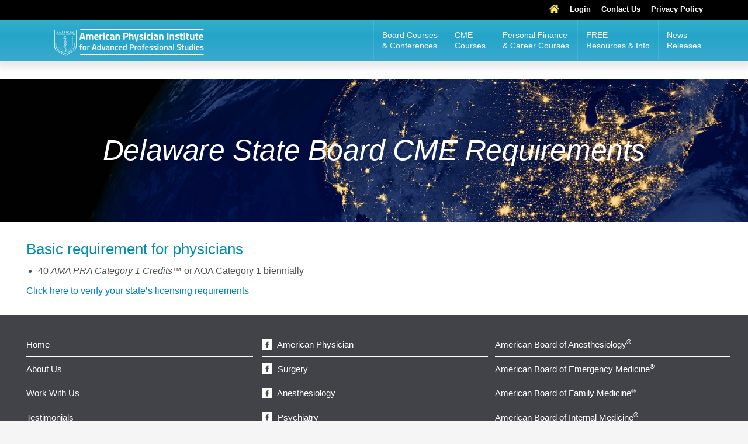

--- FILE ---
content_type: image/svg+xml
request_url: https://www.americanphysician.com/wp-content/uploads/2024/09/2409-api-header-logo.svg
body_size: 10139
content:
<svg xmlns="http://www.w3.org/2000/svg" id="Layer_1" viewBox="0 0 220 55"><defs><style>.cls-1,.cls-2{fill:none;stroke:#fff;stroke-miterlimit:10;}.cls-3{fill:#fff;}.cls-2{stroke-width:.25px;}</style></defs><g id="white"><path class="cls-3" d="M203.93,32.85l-.33-.07c-.67-.12-1.23-.17-1.68-.17-.59,0-1.07.14-1.44.41s-.56.68-.56,1.23.14.93.41,1.14.7.36,1.28.46.95.19,1.1.27.23.23.23.45-.08.37-.24.46-.43.14-.81.14-1-.06-1.85-.17l-.04.98.33.06c.66.12,1.21.18,1.65.18.69,0,1.22-.13,1.58-.4s.54-.68.54-1.24-.13-.96-.38-1.18-.67-.39-1.27-.49c-.6-.1-.98-.2-1.14-.27-.16-.08-.24-.22-.24-.41s.07-.33.22-.42c.15-.09.41-.14.79-.14s.99.06,1.83.17l.02-.98h0ZM195.66,34.99c0-.51.1-.87.29-1.09.18-.22.47-.33.87-.33s.69.11.85.32.25.58.25,1.11h-2.26ZM197,37.18c-.51,0-.85-.1-1.04-.31-.19-.21-.28-.53-.29-.98h3.32l.08-.84c0-1.64-.75-2.45-2.25-2.45s-2.32.95-2.32,2.85c0,.96.17,1.65.52,2.09s.92.65,1.71.65c.63,0,1.35-.08,2.16-.25l-.02-.87-.3.03c-.54.04-1.06.07-1.56.07M193.33,30.57h-1.17v1.23h1.17v-1.23ZM193.33,32.72h-1.17v5.36h1.17v-5.36ZM188.36,37.15c-.37,0-.63-.13-.8-.38s-.25-.71-.25-1.37c0-1.2.36-1.8,1.08-1.8.36,0,.76.04,1.19.11v3.17l-.18.08c-.33.13-.68.19-1.04.19M189.58,30.49v2.25c-.56-.09-.97-.14-1.22-.14-.77,0-1.33.23-1.69.68s-.54,1.17-.54,2.16.16,1.7.49,2.12.84.63,1.54.63c.44,0,.91-.13,1.44-.4v.28h1.16v-7.59h-1.18ZM183.8,36.88l-.16.07c-.32.14-.68.22-1.06.22s-.64-.11-.75-.33-.16-.65-.16-1.3v-2.81h-1.17v2.8c0,.99.13,1.69.38,2.08s.74.6,1.48.6c.44,0,.93-.15,1.45-.45v.33h1.16v-5.36h-1.16v4.16h0ZM179.6,32.72h-1.48v-1.55h-1.16v1.55h-.69v1h.69v2.49c0,.77.11,1.3.34,1.58s.64.42,1.25.42c.25,0,.61-.05,1.09-.14l-.05-.93-.88.03c-.27,0-.43-.07-.49-.22-.07-.14-.1-.43-.1-.87v-2.36h1.48v-1h0ZM175.39,31.83l.1-.96-.38-.07c-.75-.13-1.4-.19-1.95-.19-.76,0-1.36.17-1.79.51s-.65.84-.65,1.51.17,1.15.52,1.46.87.55,1.56.72c.7.18,1.15.34,1.35.48.2.15.3.37.3.68,0,.79-.44,1.18-1.33,1.18-.51,0-1.24-.07-2.21-.19l-.12.95.39.08c.74.14,1.41.22,2.01.22.76,0,1.36-.19,1.79-.57.44-.38.66-.96.66-1.73,0-.61-.15-1.05-.45-1.33-.3-.28-.82-.53-1.55-.73s-1.21-.38-1.42-.52-.32-.37-.32-.7c0-.64.45-.95,1.36-.95.42,0,1.12.06,2.12.17M167.13,30.49h-1.17v7.59h1.17v-7.59ZM163.28,35.58v1.43l-.19.07c-.4.12-.78.17-1.14.17-.44,0-.65-.25-.65-.74s.25-.76.74-.8l1.24-.12h0ZM164,33.03c-.29-.28-.76-.42-1.41-.42s-1.37.09-2.15.28l.04.83.34-.02c.69-.06,1.26-.09,1.71-.09.24,0,.43.06.55.17.13.12.19.32.19.6v.39l-1.38.12c-.6.05-1.05.2-1.33.44s-.43.64-.43,1.18c0,1.14.53,1.7,1.6,1.7.58,0,1.15-.13,1.73-.4.34.27.81.4,1.43.4l.03-.89c-.16-.02-.27-.07-.35-.15s-.12-.19-.12-.35v-2.44c0-.62-.15-1.06-.43-1.35M155.79,33.92l.16-.07c.34-.14.69-.22,1.05-.22.39,0,.64.12.77.37s.19.65.19,1.23v2.84h1.16v-2.87c0-.93-.13-1.6-.39-2s-.75-.61-1.46-.61c-.47,0-.96.15-1.48.45v-.33h-1.16v5.36h1.17v-4.16h-.01ZM149.87,35.38c0-.65.09-1.11.26-1.38.18-.27.49-.41.95-.41s.77.14.95.41.26.73.26,1.38-.08,1.12-.25,1.4-.49.43-.96.43-.8-.14-.97-.43-.25-.75-.25-1.4M148.69,35.39c0,.93.18,1.63.54,2.1s.98.71,1.85.71,1.5-.24,1.85-.71c.36-.47.54-1.17.54-2.1s-.19-1.62-.55-2.09c-.37-.46-.98-.7-1.84-.7s-1.47.23-1.84.7-.55,1.16-.55,2.09M147.53,30.57h-1.17v1.23h1.17v-1.23ZM147.53,32.72h-1.17v5.36h1.17v-5.36ZM145.07,32.85l-.33-.07c-.66-.12-1.23-.17-1.68-.17-.59,0-1.07.14-1.44.41s-.56.68-.56,1.23.14.93.41,1.14.7.36,1.28.46.95.19,1.1.27.23.23.23.45-.08.37-.24.46-.43.14-.81.14-1-.06-1.85-.17l-.04.98.33.06c.67.12,1.21.18,1.65.18.69,0,1.22-.13,1.58-.4s.54-.68.54-1.24-.13-.96-.38-1.18-.67-.39-1.27-.49c-.6-.1-.98-.2-1.14-.27-.16-.08-.24-.22-.24-.41s.07-.33.22-.42.41-.14.79-.14.99.06,1.83.17l.02-.98h0ZM140.04,32.85l-.33-.07c-.67-.12-1.23-.17-1.68-.17-.59,0-1.07.14-1.44.41s-.56.68-.56,1.23.14.93.41,1.14.7.36,1.28.46.95.19,1.1.27.23.23.23.45-.08.37-.24.46-.43.14-.81.14-1-.06-1.85-.17l-.04.98.33.06c.66.12,1.21.18,1.65.18.69,0,1.22-.13,1.58-.4s.54-.68.54-1.24-.13-.96-.38-1.18-.67-.39-1.27-.49c-.6-.1-.98-.2-1.14-.27-.16-.08-.24-.22-.24-.41s.07-.33.22-.42.41-.14.79-.14.99.06,1.83.17l.02-.98h0,0ZM131.77,34.99c0-.51.1-.87.29-1.09.18-.22.47-.33.87-.33s.69.11.85.32.25.58.25,1.11h-2.26ZM133.11,37.18c-.51,0-.85-.1-1.04-.31s-.28-.53-.29-.98h3.32l.08-.84c0-1.64-.75-2.45-2.25-2.45s-2.32.95-2.32,2.85c0,.96.17,1.65.52,2.09s.92.65,1.71.65c.63,0,1.35-.08,2.16-.25l-.02-.87-.3.03c-.54.04-1.06.07-1.56.07M130.03,33.71v-1h-1.41v-.33c0-.37.05-.63.14-.77.09-.14.26-.21.49-.21s.52,0,.87.02v-.95l-1.15-.11c-.57,0-.96.14-1.18.43-.22.29-.33.81-.33,1.58v.34h-.62v1h.62v4.36h1.16v-4.36h1.41ZM122.46,35.37c0-.65.09-1.11.26-1.38.18-.27.49-.41.95-.41s.77.14.95.41.26.73.26,1.38-.08,1.12-.25,1.4-.49.43-.96.43-.8-.14-.97-.43-.25-.75-.25-1.4M121.28,35.38c0,.93.18,1.63.54,2.1.36.47.98.71,1.85.71s1.5-.24,1.85-.71c.36-.47.54-1.17.54-2.1s-.18-1.62-.55-2.09c-.37-.46-.98-.7-1.84-.7s-1.47.23-1.84.7c-.37.47-.55,1.16-.55,2.09M118.88,38.07v-3.74l.24-.1c.44-.19.96-.35,1.58-.47v-1.17c-.61.12-1.21.37-1.82.76v-.64h-1.16v5.36h1.17,0ZM112.7,31.76h1.49c.44,0,.77.12.98.34s.31.59.31,1.09c0,1.04-.43,1.56-1.29,1.56h-1.49v-3h0ZM116.07,35.12c.42-.44.63-1.09.63-1.93,0-1.64-.83-2.46-2.5-2.46h-2.69v7.34h1.19v-2.28h1.5c.83,0,1.45-.22,1.87-.67M105.21,37.15c-.37,0-.63-.13-.8-.38-.17-.25-.25-.71-.25-1.37,0-1.2.36-1.8,1.08-1.8.37,0,.76.04,1.19.11v3.17l-.18.08c-.33.13-.68.19-1.04.19M106.43,30.49v2.25c-.56-.09-.97-.14-1.22-.14-.77,0-1.33.23-1.69.68s-.54,1.17-.54,2.16.16,1.7.49,2.12c.33.42.84.63,1.54.63.44,0,.92-.13,1.44-.4v.28h1.16v-7.59h-1.18ZM98.7,34.99c0-.51.1-.87.28-1.09s.47-.33.87-.33.68.11.85.32.25.58.25,1.11h-2.26.01ZM100.04,37.17c-.51,0-.85-.1-1.04-.31s-.28-.53-.29-.98h3.32l.08-.84c0-1.64-.75-2.45-2.25-2.45s-2.32.95-2.32,2.85c0,.96.17,1.65.52,2.09s.92.65,1.71.65c.63,0,1.35-.08,2.16-.25l-.02-.87-.3.03c-.54.04-1.06.07-1.56.07M93.39,33.23c-.35.43-.53,1.14-.53,2.14s.17,1.72.5,2.16.91.66,1.72.66c.37,0,.91-.07,1.63-.19l-.03-.93-1.25.09c-.57,0-.94-.13-1.11-.39-.18-.26-.27-.72-.27-1.39s.09-1.13.28-1.37.55-.37,1.09-.37c.27,0,.69.03,1.25.09l.04-.92-.27-.05c-.52-.1-.96-.15-1.34-.15-.79,0-1.36.21-1.71.64M88.42,33.91l.16-.07c.34-.14.69-.22,1.05-.22.39,0,.64.12.77.37s.19.65.19,1.23v2.84h1.16v-2.87c0-.93-.13-1.6-.39-2s-.75-.61-1.46-.61c-.46,0-.96.15-1.48.45v-.33h-1.16v5.36h1.17v-4.16h-.01ZM84.63,35.58v1.43l-.19.07c-.4.12-.78.17-1.14.17-.44,0-.65-.25-.65-.74s.25-.76.74-.8l1.24-.12h0ZM85.35,33.02c-.29-.28-.76-.42-1.41-.42s-1.37.09-2.15.28l.04.83.34-.02c.69-.06,1.26-.09,1.71-.09.24,0,.43.06.55.17s.19.32.19.6v.39l-1.38.12c-.6.05-1.05.2-1.33.44s-.43.64-.43,1.18c0,1.14.53,1.7,1.6,1.7.58,0,1.15-.13,1.73-.4.34.27.81.4,1.43.4l.03-.89c-.16-.02-.27-.07-.35-.15s-.12-.19-.12-.35v-2.44c0-.62-.15-1.06-.44-1.35M77.52,38.07h2.08l1.39-5.36h-1.19l-1.07,4.36h-.34l-1.03-4.36h-1.22l1.38,5.36h0ZM72.83,37.14c-.37,0-.63-.13-.8-.38-.17-.25-.25-.71-.25-1.37,0-1.2.36-1.8,1.08-1.8.37,0,.76.04,1.19.11v3.17l-.18.08c-.33.13-.68.19-1.04.19M74.05,30.48v2.25c-.56-.09-.97-.14-1.22-.14-.77,0-1.33.23-1.69.68s-.54,1.17-.54,2.16.16,1.7.49,2.12c.33.42.84.63,1.54.63.44,0,.92-.13,1.44-.4v.28h1.16v-7.59h-1.18ZM67.26,31.72l.9,3.72h-2.35l.91-3.72h.54,0ZM65.18,38.07l.4-1.58h2.82l.4,1.58h1.2l-1.82-7.34h-2.37l-1.81,7.34h1.19,0ZM59.42,38.07v-3.74l.24-.1c.44-.19.96-.35,1.58-.47v-1.17c-.61.12-1.21.37-1.82.76v-.64h-1.16v5.36h1.17-.01ZM53.5,35.37c0-.65.09-1.11.26-1.38.18-.27.49-.41.95-.41s.77.14.95.41.26.73.26,1.38-.08,1.12-.25,1.4c-.17.29-.49.43-.97.43s-.8-.14-.96-.43c-.17-.29-.25-.75-.25-1.4M52.32,35.38c0,.93.18,1.63.54,2.1s.98.71,1.85.71,1.5-.24,1.85-.71c.36-.47.54-1.17.54-2.1s-.19-1.62-.55-2.09c-.37-.46-.98-.7-1.84-.7s-1.47.23-1.84.7-.55,1.16-.55,2.09M51.74,33.71v-1h-1.41v-.33c0-.37.05-.63.14-.77.09-.14.26-.21.49-.21s.52,0,.87.02v-.95l-1.15-.11c-.57,0-.96.14-1.18.43s-.33.81-.33,1.58v.34h-.62v1h.62v4.36h1.16v-4.36h1.41Z"></path><path class="cls-3" d="M200,21.08c0-.49.1-.83.26-1.04s.45-.31.84-.31.68.1.84.3c.16.2.24.55.24,1.05h-2.18ZM200.01,22.36h3.71l.13-1.17c0-1.9-.92-2.85-2.75-2.85s-2.78,1.13-2.78,3.39c0,1.13.22,1.95.64,2.46.43.5,1.12.76,2.07.76.78,0,1.65-.12,2.62-.35l-.03-1.25-.35.04c-.61.05-1.31.08-2.09.08-.37,0-.65-.09-.85-.26-.2-.17-.3-.45-.31-.84M197.53,18.49h-1.55v-1.75h-1.69v1.75h-.74v1.44h.74v2.62c0,.92.14,1.54.42,1.88s.79.51,1.55.51c.3,0,.72-.06,1.29-.19l-.08-1.35-.96.03c-.17,0-.29-.04-.37-.11-.08-.08-.13-.17-.14-.27s-.02-.28-.02-.54v-2.58h1.55v-1.44h0ZM190.78,23.2l-.17.05c-.33.12-.68.18-1.05.18s-.63-.11-.73-.34c-.1-.23-.15-.65-.15-1.27v-3.33h-1.69v3.3c0,1.13.15,1.94.45,2.42s.89.72,1.76.72c.45,0,.97-.17,1.57-.5v.35h1.68v-6.3h-1.69v4.71h.02ZM185.97,18.49h-1.55v-1.75h-1.69v1.75h-.74v1.44h.74v2.62c0,.92.14,1.54.42,1.88s.79.51,1.55.51c.3,0,.72-.06,1.29-.19l-.08-1.35-.96.03c-.17,0-.29-.04-.37-.11-.08-.08-.13-.17-.14-.27s-.02-.28-.02-.54v-2.58h1.55v-1.44h0ZM180.92,15.97h-1.69v1.71h1.69v-1.71ZM180.92,18.49h-1.69v6.3h1.69v-6.3ZM178.13,18.49h-1.55v-1.75h-1.69v1.75h-.74v1.44h.74v2.62c0,.92.14,1.54.42,1.88s.79.51,1.55.51c.3,0,.72-.06,1.29-.19l-.08-1.35-.96.03c-.17,0-.29-.04-.37-.11-.08-.08-.13-.17-.14-.27s-.02-.28-.02-.54v-2.58h1.55v-1.44h0ZM173.24,18.67l-.42-.08c-.86-.16-1.53-.24-2.03-.24-.71,0-1.3.17-1.75.51s-.68.84-.68,1.51.16,1.13.48,1.39c.32.26.8.45,1.46.56.65.11,1.05.2,1.21.28s.23.19.23.35-.07.28-.22.36-.43.12-.83.12-1.13-.07-2.17-.2l-.05,1.41.4.08c.79.15,1.46.23,2.02.23,1.69,0,2.53-.68,2.53-2.04,0-.62-.14-1.07-.43-1.35s-.77-.48-1.44-.6c-.68-.12-1.1-.22-1.26-.28-.16-.06-.25-.18-.25-.34s.06-.28.18-.36.39-.11.81-.11,1.14.07,2.19.2l.03-1.4h-.01ZM163.42,20.08l.15-.05c.32-.12.65-.18,1-.18.38,0,.63.13.76.39.13.26.19.65.19,1.19v3.37h1.69v-3.42c0-1.03-.16-1.8-.48-2.29-.32-.5-.9-.74-1.74-.74-.48,0-1,.17-1.57.5v-.35h-1.68v6.3h1.69v-4.71h0ZM160.01,16.23h-1.74v8.57h1.74v-8.57ZM150.07,20.08l.15-.05c.32-.12.65-.18,1-.18.38,0,.63.13.76.39.13.26.19.65.19,1.19v3.37h1.69v-3.42c0-1.03-.16-1.8-.48-2.29-.32-.5-.9-.74-1.74-.74-.48,0-1,.17-1.57.5v-.35h-1.68v6.3h1.69v-4.71h0ZM145.08,22.02v1.35l-.19.05c-.38.1-.73.15-1.05.15-.41,0-.62-.23-.62-.69s.24-.71.71-.76l1.15-.1h0ZM146.24,18.85c-.36-.34-.94-.5-1.75-.5s-1.67.12-2.56.37l.05,1.17,2.37-.1c.26,0,.45.05.57.15.12.1.18.28.18.54v.39l-1.35.1c-.75.05-1.3.22-1.66.5s-.54.76-.54,1.43c0,1.38.65,2.07,1.95,2.07.63,0,1.25-.15,1.85-.44.26.18.52.3.78.35.26.06.6.09,1.03.09l.05-1.27c-.16-.03-.27-.09-.32-.17s-.09-.22-.1-.42v-2.62c0-.74-.18-1.28-.54-1.61M140.38,15.98h-1.69v1.71h1.69s0-1.71,0-1.71ZM140.38,18.5h-1.69v6.3h1.69v-6.3ZM133.4,19.12c-.42.52-.63,1.35-.63,2.51s.2,2,.61,2.53,1.08.79,2.01.79c.47,0,1.16-.09,2.05-.27l-.05-1.35-1.46.1c-.59,0-.98-.13-1.17-.39s-.28-.73-.28-1.42.1-1.16.28-1.41c.19-.25.57-.37,1.15-.37.32,0,.81.04,1.47.1l.05-1.34-.34-.08c-.68-.14-1.24-.2-1.68-.2-.93,0-1.61.26-2.03.78M131.51,15.97h-1.69v1.71h1.69v-1.71ZM131.51,18.49h-1.69v6.3h1.69v-6.3ZM128.42,18.67l-.42-.08c-.86-.16-1.53-.24-2.03-.24-.71,0-1.3.17-1.75.51s-.68.84-.68,1.51.16,1.13.48,1.39.8.45,1.46.56c.65.11,1.05.2,1.21.28s.23.19.23.35-.07.28-.22.36-.43.12-.83.12-1.13-.07-2.17-.2l-.05,1.41.4.08c.79.15,1.46.23,2.02.23,1.69,0,2.53-.68,2.53-2.04,0-.62-.14-1.07-.43-1.35-.29-.28-.77-.48-1.44-.6-.68-.12-1.1-.22-1.26-.28-.16-.06-.25-.18-.25-.34s.06-.28.18-.36.39-.11.81-.11,1.14.07,2.19.2l.03-1.4h-.01ZM118.63,24.79h1.18l-.69,2.65h1.65l2.22-8.95h-1.66l-1.15,4.86h-.29l-1.15-4.86h-1.66l1.55,6.3h0ZM112.44,20.05l.17-.05c.33-.1.66-.15.98-.15.38,0,.63.13.76.39.13.26.19.65.19,1.18v3.38h1.69v-3.42c0-1.03-.16-1.8-.48-2.29-.32-.5-.9-.74-1.74-.74-.46,0-.98.15-1.56.45v-2.82h-1.69v8.82h1.69v-4.74h-.01ZM105.22,17.71h1.4c.45,0,.77.12.98.35.21.23.32.61.32,1.14,0,1.08-.43,1.61-1.3,1.61h-1.4v-3.1h0ZM108.91,21.49c.52-.53.78-1.3.78-2.3,0-1.98-1.02-2.97-3.05-2.97h-3.15v8.57h1.74v-2.49h1.41c1,0,1.76-.27,2.27-.8M95.28,20.07l.15-.05c.32-.12.65-.18,1-.18.38,0,.63.13.76.39.13.26.19.65.19,1.19v3.37h1.69v-3.42c0-1.03-.16-1.8-.48-2.29-.32-.5-.9-.74-1.74-.74-.48,0-1,.17-1.58.5v-.35h-1.68v6.3h1.69v-4.71h0ZM90.29,22.01v1.35l-.19.05c-.38.1-.73.15-1.05.15-.41,0-.62-.23-.62-.69s.24-.71.71-.76l1.15-.1h0ZM91.45,18.84c-.36-.34-.94-.5-1.75-.5s-1.67.12-2.56.37l.05,1.17,2.37-.1c.26,0,.45.05.57.15s.18.28.18.54v.39l-1.35.1c-.75.05-1.3.22-1.66.5s-.54.76-.54,1.43c0,1.38.65,2.07,1.95,2.07.63,0,1.25-.15,1.85-.44.26.18.52.3.78.35.26.06.6.09,1.03.09l.05-1.27c-.16-.03-.27-.09-.32-.17s-.09-.22-.1-.42v-2.62c0-.74-.18-1.28-.54-1.61M81.86,19.11c-.42.52-.63,1.35-.63,2.51s.2,2,.61,2.53,1.08.79,2.01.79c.47,0,1.16-.09,2.05-.27l-.05-1.35-1.46.1c-.59,0-.98-.13-1.17-.39-.19-.26-.28-.73-.28-1.42s.1-1.16.28-1.41c.19-.25.57-.37,1.15-.37.32,0,.81.04,1.47.1l.05-1.34-.34-.08c-.68-.14-1.24-.2-1.68-.2-.93,0-1.61.26-2.03.78M79.97,15.96h-1.69v1.71h1.69v-1.71ZM79.97,18.48h-1.69v6.3h1.69v-6.3ZM75.28,24.78v-4.22l.25-.09c.49-.15,1.07-.3,1.75-.44v-1.7c-.64.13-1.31.4-2.02.82v-.67h-1.68v6.3s1.7,0,1.7,0ZM68.54,21.06c0-.49.1-.83.26-1.04s.45-.31.84-.31.68.1.84.3c.16.2.24.55.24,1.05,0,0-2.18,0-2.18,0ZM68.55,22.35h3.71l.13-1.17c0-1.9-.92-2.85-2.75-2.85s-2.78,1.13-2.78,3.39c0,1.13.22,1.95.64,2.46.43.5,1.12.76,2.07.76.78,0,1.65-.12,2.62-.35l-.03-1.25-.35.04c-.61.05-1.31.08-2.09.08-.37,0-.65-.09-.85-.26s-.3-.45-.31-.84M58.29,20.07l.15-.05c.32-.12.64-.18.97-.18.37,0,.61.13.72.39s.17.7.17,1.32v3.24h1.69v-3.26c0-.33-.02-.81-.05-1.44l.19-.06c.39-.12.71-.18.98-.18.35,0,.59.13.71.39s.18.65.18,1.19v3.37h1.69v-3.42c0-1.06-.16-1.83-.49-2.31-.32-.48-.9-.72-1.73-.72-.64,0-1.34.2-2.12.59-.37-.4-.89-.59-1.57-.59-.41,0-.91.17-1.49.5v-.35h-1.68v6.3h1.69v-4.71h0v-.02h-.01ZM52.33,17.65l.87,4.07h-2.34l.87-4.07h.61,0ZM50.19,24.78l.34-1.55h3l.34,1.55h1.74l-1.93-8.57h-3.3l-1.93,8.57s1.74,0,1.74,0Z"></path><line class="cls-1" x1="49.34" y1="12.08" x2="204.14" y2="12.08"></line><line class="cls-1" x1="49.34" y1="43.73" x2="204.14" y2="43.73"></line><g id="Shield"><path class="cls-3" d="M30.65,12.52h-13.9v20.84c0,2.45,1.37,4.53,3.64,5.87l10.27,6.06,10.27-6.06c2.27-1.34,3.64-3.42,3.64-5.87V12.52h-13.92ZM43.97,33.03c0,2.35-1.31,4.53-3.48,5.82l-9.84,5.81-9.83-5.81c-2.18-1.28-3.49-3.47-3.49-5.82V13.07h26.64v19.96h0Z"></path><path class="cls-3" d="M20.49,16.58h.35l.07-.06-.07-.05h-.04c-.07,0-.08-.03-.08-.07,0-.03.01-.11.04-.19l.15-.45h.62l.22.67v.04l-.06.05.09.05h.54c.09,0,.15,0,.15-.06l-.06-.05h-.11s-.12-.04-.22-.34c-.1-.27-.28-.81-.43-1.24-.12-.34-.22-.64-.25-.72-.03-.07-.05-.12-.09-.12-.05,0-.07.06-.1.14l-.69,1.99c-.06.17-.11.25-.21.27h-.08l-.06.06.08.06h.27l-.03.02ZM21.23,14.81l.23.74h-.47l.24-.74Z"></path><path class="cls-3" d="M23.15,16.58h.39l.09-.06-.07-.05-.11-.02-.06-.08v-.15l.14-1.18c.03.08.07.16.1.25.07.17.14.34.16.38.04.1.31.7.32.72v.02c.06.1.08.15.12.15s.06-.03.13-.19l.57-1.37.16,1.32c.01.09,0,.11,0,.11l-.04.06.1.06c.11,0,.5.02.56.02.09,0,.1-.05.1-.06l-.07-.05s-.09,0-.16-.03c-.06-.02-.09-.09-.12-.3l-.25-1.96-.08-.12-.08.09-.73,1.75-.73-1.73c-.03-.08-.06-.11-.1-.11s-.06.03-.07.11l-.27,2.07c0,.07-.03.21-.09.23h-.08l-.07.06.08.06h.17-.01Z"></path><path class="cls-3" d="M26.64,14.26c.07.02.09.05.1.16v1.23c0,.29,0,.54-.01.67-.01.09-.02.14-.06.15h-.09l-.07.06s0,.06.08.06h1.12c.1,0,.15,0,.17-.1.01-.07.04-.28.04-.36l-.05-.08-.06.07c-.02.12-.05.18-.11.22l-.25.03c-.27,0-.3-.04-.3-.24v-.74h.38c.1.01.12.06.13.1v.11l.05.06.05-.09v-.21c.01-.1.03-.16.03-.19v-.04l-.04-.05-.06.05h0l-.11.04h-.43v-.82c.07,0,.34,0,.38.01.14.02.15.06.16.1l.02.11.05.07.05-.06v-.21c.01-.1.02-.15.03-.17v-.03l-.04-.06h-.06s-.11.03-.11.03h-1.08l-.09.06.07.06h.11Z"></path><path class="cls-3" d="M28.94,14.26c.07.02.09.05.1.16v1.23c0,.29,0,.54-.01.67-.01.09-.02.14-.06.15h-.09l-.07.06s0,.06.08.06h.75c.07,0,.08-.04.08-.06l-.06-.05h-.13c-.06-.02-.08-.07-.09-.16-.01-.13-.01-.39-.01-.68v-.04h.23l.03.02s.07.11.13.21c.04.07.09.15.14.23.16.26.27.4.39.47.08.05.16.06.31.06h.26l.08-.06-.06-.05h-.07s-.15-.04-.29-.22c-.14-.17-.3-.4-.5-.69l-.08-.12c.25-.24.36-.45.36-.72,0-.21-.1-.38-.2-.45-.16-.13-.35-.14-.52-.14h-.77l-.09.06.07.06h.1,0ZM29.42,14.37v-.02h.14c.15-.01.4.11.4.54,0,.28-.1.41-.15.45-.04.04-.07.05-.18.05-.08,0-.15-.01-.2-.03v-1h-.01Z"></path><path class="cls-3" d="M31.6,14.26s.07.03.07.15v1.23c0,.31,0,.56-.01.69,0,.1-.03.13-.06.14h-.09l-.07.06s0,.06.08.06h.78l.08-.06-.07-.05h-.14c-.06-.02-.08-.05-.09-.14-.01-.14-.01-.38-.01-.69v-1.23c0-.12.03-.15.08-.16h.08l.07-.07-.08-.05h-.34s-.16.01-.16.01c-.07,0-.15-.01-.2-.01l-.09.05.07.06h.09s.01,0,.01,0Z"></path><path class="cls-3" d="M34.47,16.63c.17,0,.39-.02.51-.08l.09-.11c.03-.11.06-.39.06-.43l-.05-.07-.06.09-.09.2c-.11.14-.25.17-.48.17-.34,0-.84-.35-.84-1.1,0-.37.08-.63.25-.8.13-.13.28-.19.5-.19s.45.08.54.19c.06.07.1.17.1.27l.05.1.06-.1v-.51s-.05-.06-.05-.06l-.13-.03-.14-.03c-.12-.02-.23-.03-.4-.03-.39,0-.67.11-.89.34-.31.32-.33.76-.33.89,0,.4.12.72.35.96.24.24.55.35.97.35h0l-.02-.02Z"></path><path class="cls-3" d="M36.01,16.58h.35l.07-.06-.07-.05h-.04c-.07,0-.08-.03-.08-.07,0-.03.01-.11.04-.19l.15-.45h.62l.22.67v.03h0l-.06.06.09.05h.54c.09,0,.15,0,.15-.06l-.06-.05h-.11s-.12-.04-.22-.34c-.1-.28-.29-.83-.45-1.28-.11-.32-.21-.6-.24-.67s-.05-.12-.09-.12c-.05,0-.07.05-.1.14l-.69,1.99c-.06.17-.11.25-.21.27h-.08l-.06.06.08.06h.27-.02ZM36.75,14.81l.23.74h-.47l.24-.74Z"></path><path class="cls-3" d="M38.8,16.58h.39l.09-.06-.07-.05-.13-.02s-.08-.12-.08-.33l-.03-1.27.02.02c.12.15.36.45.6.73.11.13.24.27.35.41.18.21.35.41.46.53l.11.08.02-.05h0l.03-.07.03-2c0-.19.03-.23.08-.24h.08c.07,0,.08-.05.08-.06l-.09-.06h-.61l-.1.06.07.06.13.02s.08.07.08.26l.03,1.37s-.1-.13-.18-.21c-.13-.16-.29-.35-.4-.47-.4-.45-.81-.96-.86-1.02l-.03-.03-.1-.08-.06.13-.02,1.88c0,.26-.01.35-.07.37l-.12.02-.07.05.09.06h.25l.03-.03Z"></path><path class="cls-3" d="M18.78,17.31s.06.03.06.1v1.31l-.03.1h-.06l-.06.05.06.05h.53l.06-.05-.06-.04h-.09l-.05-.1v-1.37h.06l.17.07c.11.11.11.26.11.31,0,.2-.14.34-.23.34l-.08.05.04.05h.05c.29,0,.5-.23.5-.56,0-.12-.06-.23-.1-.28-.03-.03-.12-.13-.38-.13h-.55l-.07.04.06.05h.07-.01Z"></path><path class="cls-3" d="M20.03,17.31s.06.03.06.1v1.32l-.04.1h-.06l-.06.05.06.05h.54l.06-.05-.06-.04h-.09l-.05-.1v-.65h.7v.64l-.04.1h-.06l-.06.05.07.05h.54l.06-.05-.06-.04h-.09l-.05-.1v-1.32c0-.08.02-.09.05-.1h.05l.06-.05-.07-.05h-.51l-.07.04.06.05h.07s.06.03.06.11v.49h-.7v-.49c0-.08.02-.09.05-.1h.05l.06-.05-.07-.05h-.51l-.07.04.06.05h.07-.01Z"></path><path class="cls-3" d="M22.49,17.73c-.05.1-.1.2-.13.26l-.03-.05c-.08-.16-.25-.5-.27-.55l-.02-.06h0v-.02l.05-.05-.06-.05h-.44l-.06.04.06.05.06.02s.08.08.12.15c.07.11.32.6.33.63.03.06.04.11.04.22v.4l-.04.1h-.06l-.06.05.07.05h.53l.07-.05-.06-.04h-.09s-.02-.02-.03-.03h0s-.02-.04-.02-.08v-.4c0-.07,0-.14.03-.21.03-.09.3-.6.36-.69l.1-.1.07-.02.06-.05-.06-.04h-.39l-.06.05.05.05.02.03-.02.11s-.08.16-.14.29h.02Z"></path><path class="cls-3" d="M23.46,18.8c-.09,0-.2-.03-.25-.2l-.02-.11-.05-.06-.05.08s-.01.16-.01.29l.05.1c.08.04.17.06.29.06.13,0,.23-.03.32-.09.17-.12.19-.31.19-.4,0-.22-.09-.38-.32-.58l-.05-.05c-.16-.14-.19-.21-.19-.3,0-.12.08-.2.2-.2.11,0,.16.05.19.1l.05.13.05.07.05-.09v-.27l-.04-.05c-.06-.02-.14-.04-.26-.04-.28,0-.47.18-.47.44,0,.2.09.36.29.54l.09.08c.15.13.18.23.18.33s-.08.22-.23.22h-.01Z"></path><path class="cls-3" d="M24.34,18.74l-.03.09h-.06l-.06.05.06.05h.54l.06-.05-.06-.04h-.09l-.05-.09v-1.33c0-.08.02-.09.05-.1h.05l.06-.05-.07-.04h-.48l-.07.04.06.05h.06s.04.03.05.11v1.33h0l-.02-.02Z"></path><path class="cls-3" d="M24.98,18.04c0,.28.08.5.24.67.17.17.38.25.67.25.12,0,.27-.01.36-.05l.06-.08c.02-.07.04-.27.04-.3l-.04-.06-.05.06-.06.13c-.07.09-.17.11-.33.11-.23,0-.58-.24-.58-.76,0-.25.05-.43.17-.55.08-.09.19-.13.34-.13.18,0,.32.06.37.13l.07.19.05.08.05-.08v-.36s-.04-.05-.04-.05l-.09-.02-.1-.02c-.09-.01-.16-.02-.28-.02-.27,0-.47.08-.62.24-.21.23-.23.53-.23.62h0Z"></path><path class="cls-3" d="M27.39,18.65c-.04.11-.07.17-.14.18h-.06l-.02.02h-.02l-.09-.02-.05-.08v-1.33c0-.08.02-.09.05-.1h.05l.06-.05-.07-.04h-.48l-.07.04.06.05h.06s.04.03.05.11v1.33c0,.07-.02.08-.03.09h-.06l-.06.05.06.05h.54l.03-.02.03.02h.43l.06-.05-.06-.04h-.03l-.05-.04.03-.13.1-.31h.41l.15.46v.02h0l-.05.05.07.04h.36l.07-.03.04.03h.44l.07-.05-.06-.04h-.09s-.05-.1-.05-.23l-.02-.85c.08.1.25.31.41.5.08.09.16.18.24.28.13.15.25.29.32.37l.09.06.05-.09.02-1.39c0-.12.02-.15.05-.16h.05l.06-.05-.07-.05h-.41l-.08.04.06.05h.09s.05.04.05.19l.02.92-.09-.11c-.09-.11-.21-.26-.29-.35-.29-.33-.59-.7-.59-.7l-.02-.02-.07-.06-.05.1-.02,1.3c0,.18-.01.24-.04.25h-.08l-.02.02h-.02l-.07-.02s-.08-.02-.15-.22c-.07-.19-.2-.57-.31-.88-.08-.22-.14-.42-.16-.47l-.07-.09-.08.11-.48,1.38h0v-.04ZM28.05,18.19h-.31l.16-.48s.15.48.15.48Z"></path><path class="cls-3" d="M31.44,17.31s.04.02.05.1v1.33c0,.07-.02.08-.03.09h-.06l-.06.05.06.05h.54l.06-.05-.06-.04h-.09l-.05-.09v-1.33c0-.08.02-.09.05-.1h.05l.06-.05-.07-.04h-.48l-.07.04.06.05h.06-.02Z"></path><path class="cls-3" d="M32.33,17.27l-.02,1.3c0,.17,0,.24-.04.25h-.08l-.06.05.07.05h.45l.07-.05-.06-.04h-.09s-.05-.1-.05-.23l-.02-.85c.08.1.25.31.41.5.08.09.17.19.25.29.12.14.24.28.31.36l.09.06.05-.09.02-1.39c0-.12.02-.15.05-.16h.05l.06-.05-.07-.05h-.41l-.08.04.06.05h.09s.05.04.05.19l.02.92-.09-.11c-.09-.11-.21-.26-.29-.35-.28-.31-.57-.67-.59-.7l-.02-.02-.07-.06-.05.1h0Z"></path><path class="cls-3" d="M34.4,18.8c-.09,0-.2-.03-.25-.2l-.02-.11-.05-.06-.05.08v.29l.05.1c.08.04.17.06.29.06.13,0,.23-.03.32-.09.17-.12.19-.31.19-.4,0-.22-.09-.38-.32-.58l-.05-.05c-.16-.14-.19-.21-.19-.3,0-.12.08-.2.2-.2.11,0,.16.05.19.1l.05.13.05.07.05-.09v-.27l-.04-.05c-.06-.02-.14-.04-.26-.04-.28,0-.47.18-.47.44,0,.2.09.36.29.54l.09.08c.15.13.18.23.18.33,0,.09-.06.22-.23.22h-.02Z"></path><path class="cls-3" d="M35.08,17.18l-.05.06-.04.26.04.06.05-.05.03-.07s.06-.05.16-.05h.26v1.33l-.03.1h-.06l-.06.05.06.05h.54l.06-.05-.06-.04h-.09l-.05-.1v-1.34h.21c.12,0,.2.04.2.1v.03l.05.07.04-.06v-.26l-.04-.07h-.05s-.13.01-.13.01h-.76s-.19.01-.19.01l-.05-.03h-.04Z"></path><path class="cls-3" d="M36.63,18.74c0,.07-.02.08-.03.09h-.06l-.06.05.06.05h.54l.06-.05-.06-.04h-.09l-.05-.09v-1.33c0-.08.02-.09.05-.1h.05l.06-.05-.07-.04h-.48l-.07.04.06.05h.06s.04.03.05.11v1.33h0l-.02-.02Z"></path><path class="cls-3" d="M37.39,17.2l-.05-.02h-.03l-.05.05-.04.26.04.06.05-.05.03-.07s.06-.05.16-.05h.26v1.33l-.03.1h-.06l-.06.05.06.05h.54l.06-.05-.06-.04h-.09l-.05-.1v-1.34h.21c.12,0,.2.04.2.1v.02l.05.07.04-.06v-.26l-.04-.07h-.05s-.13.01-.13.01h-.76s-.19.01-.19.01h0Z"></path><path class="cls-3" d="M38.95,18.79c.15.16.36.16.44.16.12,0,.27-.02.42-.17.17-.16.19-.42.19-.68v-.69c0-.08.02-.09.05-.1h.05l.06-.05-.07-.05h-.43l-.07.05.06.05h.06s.06.03.06.11v.74c0,.23,0,.42-.1.53-.09.1-.2.11-.24.11-.07,0-.14,0-.22-.08-.07-.07-.14-.18-.14-.52v-.77c0-.08.02-.09.05-.1h.05l.06-.05-.07-.05h-.51l-.07.04.06.05h.07s.06.03.06.11v.78c0,.28.06.48.18.6h0v-.02Z"></path><path class="cls-3" d="M40.37,17.2l-.05-.02h-.03l-.05.05-.04.26.04.06.05-.05.03-.07s.06-.05.16-.05h.26v1.33l-.03.1h-.06l-.06.05.06.05h.54l.06-.05-.06-.04h-.09l-.05-.1v-1.34h.21c.12,0,.2.04.2.1v.02l.05.07.04-.06v-.26l-.04-.07h-.05s-.13.01-.13.01h-.76s-.19.01-.19.01h0Z"></path><path class="cls-3" d="M41.78,17.31s.06.03.06.1v1.31l-.03.1h-.06l-.06.05.06.05h.77c.07,0,.11,0,.13-.08l.03-.25-.04-.06-.05.06c-.01.09-.04.13-.07.14l-.17.02c-.18,0-.2-.02-.2-.16v-.51h.25l.08.07v.08l.05.05.04-.07v-.15c0-.07.01-.11.01-.14v-.03l-.04-.04-.05.04-.07.02h-.29v-.55h.25c.09.02.1.04.11.07v.07l.05.06.05-.05v-.15l.02-.12v-.03l-.03-.05h-.12s-.2.01-.48.01h-.28l-.07.04.06.05h.07s.02.05.02.05Z"></path><path class="cls-3" d="M19.41,29.14l-1.41-.45v.25l.3.09v.49l-.3.09v.26l1.41-.42v-.31h0ZM19.13,29.29l-.6.17v-.35l.6.18h0Z"></path><path class="cls-3" d="M18.71,31.38c.49,0,.71-.24.7-.63v-.42h-1.41v.42c0,.38.22.62.71.61h0v.02ZM19.17,30.6v.14c0,.31-.24.36-.47.36s-.48-.04-.47-.36v-.14h.94Z"></path><polygon class="cls-3" points="19.44 32.59 18.32 32.3 18.32 32.29 19.42 31.94 19.42 31.66 18.02 32.15 18.03 32.43 19.45 32.85 19.44 32.59"></polygon><path class="cls-3" d="M19.52,33.11l-1.48-.03.07.24h.31l.14.47-.26.17.07.25,1.24-.8-.09-.3h0ZM18.76,33.66l-.1-.34h.63l-.53.34h0Z"></path><polygon class="cls-3" points="20.22 34.74 19.24 35.26 19.24 35.26 19.99 34.32 19.81 33.98 18.57 34.65 18.68 34.87 19.71 34.31 19.72 34.31 18.91 35.29 19.09 35.62 20.33 34.95 20.22 34.74"></polygon><path class="cls-3" d="M19.83,36.34c-.11-.15.11-.38.27-.5s.44-.28.55-.13c.1.13.05.26-.07.35l.17.22c.27-.22.25-.48.08-.7-.22-.28-.57-.21-.9.04s-.49.57-.27.86c.17.22.41.32.7.11l-.17-.22c-.12.09-.26.1-.35-.02h0Z"></path><polygon class="cls-3" points="21.36 37.27 21.51 37.09 21.11 36.75 21.32 36.5 21.75 36.86 21.9 36.69 21.28 36.15 20.36 37.22 21 37.77 21.15 37.59 20.71 37.22 20.96 36.93 21.36 37.27"></polygon><path class="cls-3" d="M22.25,36.96l-.85,1.13.33.25c.3.23.63.2.92-.19.3-.39.24-.71-.07-.94l-.33-.25h0ZM22.43,37.98c-.14.18-.32.35-.57.16l-.11-.08.57-.75.11.08c.25.19.14.41,0,.59h0Z"></path><polygon class="cls-3" points="23.15 38.84 23.48 39.07 23.76 38.67 23.42 38.44 23.15 38.84"></polygon><path class="cls-3" d="M25.09,38.93l-.33-.19-.7,1.22.23.13.27-.47.17.1c.24.13.46.06.58-.16.18-.31.02-.49-.22-.63h0ZM25.07,39.42c-.13.22-.26.07-.39,0l.2-.35c.12.08.32.12.19.34h0Z"></path><path class="cls-3" d="M26.37,39.63l-.46-.24-.65,1.25.23.12.26-.5.25.13c.08.04.04.15.01.22-.05.12-.1.24-.13.36l.26.13c0-.09.06-.24.09-.33.07-.18.14-.31-.03-.43h0c.15.03.3-.03.39-.19.13-.25-.02-.42-.21-.52h-.01ZM26.31,40.06c-.06.11-.15.14-.25.09l-.2-.1.17-.33.2.1c.1.05.14.13.08.24Z"></path><path class="cls-3" d="M27.58,40.19c-.37-.18-.67.03-.85.41s-.15.74.21.92c.37.18.67-.03.85-.41s.15-.74-.21-.92h0ZM27.54,40.99c-.1.22-.27.44-.5.33-.23-.11-.16-.38-.06-.6.11-.22.27-.44.5-.33.23.11.16.38.06.6h0Z"></path><polygon class="cls-3" points="29.14 41.19 29.23 40.97 28.51 40.66 27.95 41.95 28.19 42.06 28.43 41.51 28.88 41.7 28.97 41.48 28.52 41.29 28.66 40.98 29.14 41.19"></polygon><polygon class="cls-3" points="29.19 42.48 29.99 42.75 30.06 42.53 29.52 42.34 29.64 41.98 30.14 42.16 30.21 41.93 29.72 41.76 29.83 41.45 30.36 41.63 30.43 41.41 29.65 41.14 29.19 42.48"></polygon><path class="cls-3" d="M31.08,42.01c-.11,0-.23,0-.26-.15-.03-.12.06-.2.15-.22.13-.03.2.03.24.17l.25-.05c-.06-.28-.27-.38-.5-.33-.25.05-.47.25-.4.56.05.24.3.28.48.3.11,0,.28-.02.32.15.03.15-.1.21-.2.23-.13.03-.23-.06-.25-.21l-.26.06c.06.35.29.43.56.37.26-.05.49-.23.42-.57-.06-.28-.34-.28-.53-.29h0l-.02-.02Z"></path><path class="cls-3" d="M32.33,41.59c-.11,0-.23.04-.28-.1-.05-.11.02-.2.11-.24.12-.05.21,0,.27.12l.23-.1c-.11-.26-.33-.33-.56-.24-.23.1-.42.33-.3.62.09.23.35.23.52.21.11,0,.28-.07.34.09.06.14-.06.23-.16.27-.13.05-.24-.02-.29-.16l-.25.1c.13.33.36.37.62.27.24-.1.44-.31.31-.64-.11-.26-.39-.21-.58-.19h.02Z"></path><rect class="cls-3" x="33.23" y="40.58" width=".26" height="1.41" transform="translate(-14.45 18.24) rotate(-25.33)"></rect><path class="cls-3" d="M34.1,40.09c-.36.19-.37.56-.18.92.19.37.5.57.86.38s.37-.55.18-.92-.5-.57-.86-.38h0ZM34.68,41.19c-.23.12-.4-.1-.51-.31-.11-.22-.2-.48.03-.6.23-.12.4.1.51.31.11.22.2.48-.03.6Z"></path><polygon class="cls-3" points="35.73 39.19 36.31 40.13 36.31 40.13 35.33 39.44 34.99 39.65 35.74 40.84 35.95 40.71 35.33 39.72 35.33 39.72 36.36 40.46 36.68 40.26 35.93 39.06 35.73 39.19"></polygon><path class="cls-3" d="M36.72,38.58l.35,1.44.22-.13-.08-.3.42-.25.23.21.23-.14-1.09-.99-.27.16h0ZM36.99,38.74l.45.43-.3.18-.16-.61h0Z"></path><polygon class="cls-3" points="38.58 38.81 37.92 37.83 37.7 37.97 38.49 39.15 39.15 38.71 39.02 38.51 38.58 38.81"></polygon><polygon class="cls-3" points="39.19 37.54 39.5 37.91 39.82 37.65 39.5 37.28 39.19 37.54"></polygon><path class="cls-3" d="M40.55,36.39c-.09.06-.19.13-.3.02-.09-.09-.06-.2,0-.27.09-.09.18-.09.3,0l.17-.18c-.2-.2-.44-.16-.6,0-.17.18-.25.47-.02.69.18.17.41.06.56-.02.1-.05.23-.17.34-.06.11.1.04.23-.03.31-.09.1-.22.08-.33-.03l-.19.19c.25.25.48.19.67,0,.18-.19.28-.47.02-.71-.2-.2-.44-.04-.61.06h.02Z"></path><polygon class="cls-3" points="41.34 34.85 41.15 34.72 40.58 35.53 40.77 35.67 40.98 35.37 41.94 36.04 42.09 35.83 41.13 35.15 41.34 34.85"></polygon><path class="cls-3" d="M42.45,33.91l-.82-.33-.1.24.71.28c.22.09.42.18.32.42s-.3.17-.52.08l-.71-.28-.1.24.82.33c.35.14.6,0,.71-.29.11-.28.03-.56-.32-.7h.01Z"></path><path class="cls-3" d="M42.48,32.47c-.49-.05-.73.16-.77.54l-.05.42,1.4.16.05-.42c.05-.38-.14-.64-.63-.7ZM42.86,33.29l-.94-.11.02-.13c.03-.31.28-.33.51-.3s.47.1.43.41l-.02.14h0Z"></path><rect class="cls-3" x="42.38" y="31.16" width=".26" height="1.41" transform="translate(8.22 72.44) rotate(-86.66)"></rect><polygon class="cls-3" points="43.02 30.95 42.64 30.94 42.66 30.42 42.43 30.41 42.41 30.93 42.08 30.92 42.1 30.36 41.86 30.36 41.84 31.18 43.25 31.22 43.28 30.38 43.04 30.38 43.02 30.95"></polygon><path class="cls-3" d="M42.86,28.93c-.28,0-.35.27-.41.45-.03.11-.05.22-.2.22-.12,0-.18-.1-.18-.2,0-.13.07-.19.22-.2v-.25c-.28,0-.43.18-.43.42s.13.51.46.52c.25,0,.34-.23.39-.4.03-.1.05-.28.21-.28.15,0,.19.14.18.25,0,.14-.11.21-.26.2v.27c.35.02.48-.18.48-.46,0-.26-.11-.53-.46-.53h0Z"></path><path class="cls-3" d="M39.74,20.48h0c0,.15-.02,1.47-.06,3.18v.19l-.02.28v.63h0v.4h-.01v.31c-.05,3.01-.12,6.7-.15,7.21-.05,1.08-.57,2.08-1.62,3.17-.34.35-1.28,1.25-2.72,2.07-1.54.88-3.18,1.57-3.84,1.83h-.02c-.15.07-.28.12-.38.16-.03-.66,0-1.33.03-2.03v-.05c.02-.33.09-.65.16-.93.08-.34.16-.64.09-.87.33.25.55.54.59.98.05.53-.14.75-.38,1.03-.07.09-.15.18-.22.28-.15.21-.24.35-.17.49.04.07.11.12.19.12.1,0,.21-.04.82-.57.83-.73.77-1.41.64-2-.14-.67-.96-1.23-1.45-1.57l-.03-.02c-.1-.07-.2-.14-.31-.21-.05-.03-.09-.06-.14-.09.03,0,.05,0,.08,0,.1,0,.27-.05.27-.38v-.05c0-.26,0-.74.14-.98.05-.09.11-.16.15-.22.07-.1.16-.22.16-.35.45-.06.8-.26,1.01-.58.46-.67.19-1.64.18-1.68l-.27-.93c.15-.22.28-.46.37-.7.35-.92.13-2.13-.27-2.73-.33-.49-.88-.91-1.61-1.39.04.01.07.02.1.02.08,0,.16-.03.21-.09.07-.07.1-.17.1-.32,0-.06,0-.14.02-.22.03-.2.06-.45-.11-.67.05.02.1.04.15.06.08.02.14.03.2.03.19,0,.28-.1.31-.16.04-.07.05-.15.05-.22.05,0,.1,0,.14.01h.04c.15,0,.22-.08.26-.12.1-.14.06-.33,0-.52-.05-.17-.22-.6-.59-.93-.11-.1-.33-.25-.61-.37.15-.11.22-.33.26-.51h8.22M29.73,20.48v.08c.03.1.07.21.17.28-.02,0-.04,0-.06.02-.9.25-1.49,1.12-1.49,2.22,0,1.17.73,1.66,1.37,2.1.14.09.38.25.64.45h0c-.09,0-.16.03-.22.1-.07.08-.1.21-.07.37.08.54.13,1.76.02,1.95-.02.03-.03.05-.04.06h0c-.05-.17-.17-.29-.31-.32.7-1.58-.67-2.32-.69-2.33l-.34-.17.05.38s.05.43,0,1.03c-.06.74.62,1.17.68,1.2-.04.05-.07.11-.09.19-.05.26.09.79.32,1.2.12.21.22.94.28,1.86h0c-.1-.26-.28-.28-.35-.28-.15,0-.3.09-.46.27-.42.47-.93,1.6-.71,2.52.21.84,1.05,1.39,1.76,1.78-.08.1-.08.25-.06.38.02.2.02,1.12.02,2.08v1.88c-.78-.36-2.22-1.08-3.65-1.9-1.23-.71-2.32-1.48-2.85-2.01-.82-.82-1.81-2.05-1.88-3.3-.02-.41-.05-2.92-.09-7.27v-1.63c-.03-1.71-.04-3.03-.04-3.18h8.09M30.15,22.34s.1,0,.15.02c.08.02.17.1.26.2-.13-.1-.23-.14-.33-.14-.13,0-.27.09-.27.3v.14c0,.42,0,.77.13.99-.39-.36-.56-.73-.46-1.05.08-.28.28-.45.53-.45M31.31,26.4l.09.09s-.05.09-.12.14c.01-.08.02-.16.03-.23h0M31.78,27.09c.15.51.09,1.26-.24,1.66-.2.24-.34.42-.44.59.01-.2.03-.37.05-.49.04-.27.11-.5.16-.68.07-.23.14-.46.06-.63.23-.1.36-.27.42-.45M32.45,29.39l-.08.9s-.05.45-.54.72c-.56.31-.6.93-.58,1.2-.06,0-.12.03-.17.06-.02-.27-.02-.95-.02-1.66.04.03.09.05.15.05.1,0,.18-.06.23-.11.22-.21.65-.65,1.01-1.17M29.98,32.07v.84c0,.55,0,.87.17,1.11-.12-.1-.22-.2-.32-.32-.31-.37-.18-.72-.03-1.05.1-.2.15-.39.18-.58M39.95,20.28h-8.59c-.04.23-.11.57-.29.57h-.04c-.25-.08-.12-.05-.3-.11-.09-.03-.18-.04-.26-.04-.13,0-.24.02-.33.02-.11,0-.18-.03-.21-.19-.01-.08-.03-.16-.04-.25h-8.46v.2c0,.15.01,1.47.03,3.18v1.63c.04,3.15.08,6.77.11,7.28.07,1.31,1.09,2.59,1.94,3.43.53.53,1.64,1.32,2.89,2.04,1.6.93,3.26,1.74,3.95,2.04-.02-1.53,0-3.92-.04-4.29-.02-.18,0-.25.06-.25.11,0,.33.24.55.4.34.24-.12,1.03-.15,1.9-.04.83-.07,1.59-.02,2.37h.02c.07-.03.29-.11.61-.24h0c.85-.34,2.42-1.02,3.88-1.85,1.46-.84,2.42-1.75,2.76-2.11,1.09-1.13,1.62-2.17,1.67-3.3.03-.5.09-4.07.15-7.22h0v-.06h0v-.11h0s0-.22.01-.22v-.33h0v-.61l.02-.28v-.2c.03-1.71.05-3.03.06-3.18v-.2h0l.02-.02ZM31.22,30.47c-.08,0-.07-.21-.07-.5,0-.37.11-.57.55-1.09.44-.52.48-1.57.16-2.13s-1.38-1.3-2.03-1.74-1.28-.88-1.28-1.93.56-1.81,1.34-2.03c.15-.04.3-.06.45-.06.62,0,1.18.32,1.41.52.28.25.45.59.53.84.07.23.08.39-.07.39h-.02c-.18-.02-.44-.04-.44-.04,0,0,.22.41-.08.41-.04,0-.09,0-.15-.02-.52-.14-.79-.8-1.16-.91-.07-.02-.13-.03-.2-.03-.31,0-.61.2-.72.6-.14.49.15,1.08,1.02,1.64s1.61,1.06,1.98,1.62c.38.56.56,1.7.25,2.54-.32.84-1.19,1.7-1.37,1.86-.04.04-.07.05-.09.05h-.01ZM31.09,24.31c-.09,0-.23-.08-.42-.24-.09-.08-.14-.09-.35-.24s-.17-.77-.17-1.12c0-.07.03-.1.07-.1.17,0,.61.45.84.64.29.23.12.56.13.86,0,.14-.03.2-.11.2h.01ZM29.53,27.73s-.64-.38-.59-1.02c.05-.64,0-1.07,0-1.07,0,0,1.24.65.59,2.09h0ZM30.01,28.34c.07,0,.15-.06.23-.2.18-.3.05-1.76,0-2.08-.02-.17.02-.24.09-.24s.16.05.26.14c.22.19.5.43.5.43-.03.44-.21,1.02.01,1.17s-.06.52-.17,1.26-.1,3.16-.06,3.54c.01.12.05.16.11.16.09,0,.21-.11.29-.11.02,0,.04,0,.05.02.1.13-.07.23-.25.53s-.17.84-.17,1.13c0,.13-.02.18-.07.18-.06,0-.16-.08-.31-.18-.43-.28-.34-.55-.35-1.73s-.13-2.79-.35-3.18-.34-.87-.3-1.06c.02-.09.07-.14.13-.14.07,0,.14.06.17.17s.09.19.17.19h.02ZM31.24,27.38s-.05-.41.13-.55.23-.29.23-.29c0,0,.18.65-.36.85h0ZM31.46,32.32s-.13-.8.47-1.13c.6-.34.64-.88.64-.88,0,0,.52,1.85-1.11,2.01h0ZM31.23,38.73s0-.1.14-.29c.31-.43.71-.65.64-1.44s-.65-1.16-1.4-1.57c-.75-.4-1.78-.96-2-1.83-.22-.88.32-1.95.66-2.34.13-.14.23-.2.31-.2.15,0,.22.21.22.55,0,.39-.04.65-.19.96s-.35.79.05,1.26.98.79,1.43,1.1,1.27.86,1.4,1.47.15,1.17-.58,1.8c-.41.36-.63.52-.69.52h.01Z"></path><path class="cls-3" d="M31.37,21.96c.11,0,.19-.09.19-.19s-.09-.19-.19-.19-.19.09-.19.19.09.19.19.19Z"></path><path class="cls-2" d="M30.74,20.87c-.4-.15-.73.16-.8-.21-.06-.36-.14-.92,0-.97s.36.18.54.36.35.17.57.07.37-.06.34.16c-.03.21-.1.77-.35.7-.25-.08-.12-.05-.3-.11Z"></path><rect class="cls-3" x="21.59" y="29" width="8.05" height=".26"></rect><rect class="cls-3" x="32.51" y="29" width="7.17" height=".26"></rect></g></g></svg>

--- FILE ---
content_type: application/javascript
request_url: https://www.americanphysician.com/wp-content/cache/min/1/wp-content/plugins/fixresponsive/fixresponsive.js?ver=1767742617
body_size: -10
content:
jQuery(function($){$("header .genesis-nav-menu, .nav-primary .genesis-nav-menu").addClass("responsive-menu").before('<div class="responsive-menu-icon"></div>');$(".responsive-menu-icon").click(function(){if(isDoubleClicked($(this)))return;$(this).next("header .genesis-nav-menu, .nav-primary .genesis-nav-menu").slideToggle()});$(window).resize(function(){if(window.innerWidth>768){$("header .genesis-nav-menu, .nav-primary .genesis-nav-menu, nav .sub-menu").removeAttr("style");$(".responsive-menu > .menu-item").removeClass("menu-open")}});$(".responsive-menu > .menu-item").click(function(event){if(event.target!==this)
return;$(this).find(".sub-menu:first").slideToggle(function(){$(this).parent().toggleClass("menu-open")})});function isDoubleClicked(element){if(element.data("isclicked"))return!0;element.data("isclicked",!0);setTimeout(function(){element.removeData("isclicked")},500);return!1}})